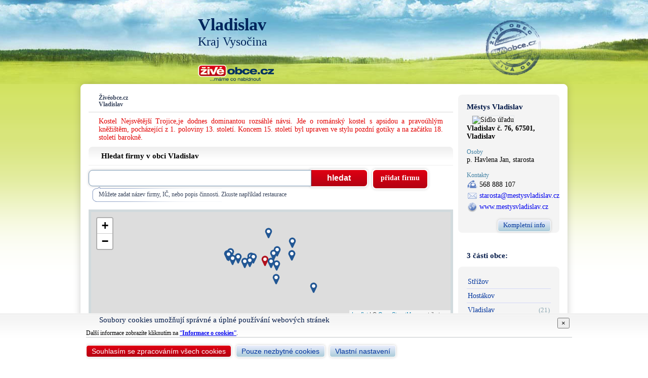

--- FILE ---
content_type: text/html; charset=UTF-8
request_url: https://www.ziveobce.cz/vladislav_c591904?external=2
body_size: 9297
content:
<!DOCTYPE html>
<html lang="cs">
<head>
<script async src="https://www.googletagmanager.com/gtag/js?id=G-0CY208L9RR"></script>
<script>
  window.dataLayer = window.dataLayer || [];
  function gtag(){dataLayer.push(arguments);}
  gtag('js', new Date());

  gtag('config', 'G-0CY208L9RR');
</script>
<meta http-equiv="Content-Type" content="text/html; charset=utf-8" />
<title>Vladislav - Živéobce.cz</title>
<meta http-equiv="content-language" content="cs" />
<meta name="keywords" content="Vladislav" />
<meta name="description" content="Vladislav" />
<meta name="author" content="Databox s.r.o." />
<meta name="copyright" content="(c) 2026, Databox s.r.o." />
<meta name="resource-type" content="document" />
<meta name="referrer" content="origin" />
<link rel="stylesheet" href="/css/fontawesome-all.min.css" />
<link rel="stylesheet" href="/css/ziveobce.css?v=20250728" type="text/css" media="all" />
<link rel="stylesheet" href="/css/colorbox.css" type="text/css" media="screen" />
<script src="https://ajax.googleapis.com/ajax/libs/jquery/1.7/jquery.min.js"></script>
<script type="text/javascript" src="/library/jquery.colorbox-min.js"></script><link rel="stylesheet" href="https://unpkg.com/leaflet@1.4.0/dist/leaflet.css" integrity="sha512-puBpdR0798OZvTTbP4A8Ix/l+A4dHDD0DGqYW6RQ+9jxkRFclaxxQb/SJAWZfWAkuyeQUytO7+7N4QKrDh+drA==" crossorigin=""/><script type="text/javascript" src="https://cdnjs.cloudflare.com/ajax/libs/Chart.js/2.6.0/Chart.bundle.min.js" integrity="sha256-VNbX9NjQNRW+Bk02G/RO6WiTKuhncWI4Ey7LkSbE+5s=" crossorigin="anonymous"></script><link rel="shortcut icon" href="/favicon.ico" type="image/x-icon" />
<link rel="icon" type="image/png" href="/images/favicon/favicon-16x16.png" sizes="16x16">
<link rel="icon" type="image/png" href="/images/favicon/favicon-32x32.png" sizes="32x32">
<link rel="icon" type="image/png" href="/images/favicon/favicon-96x96.png" sizes="96x96">
<link rel="apple-touch-icon" href="/images/favicon/apple-touch-icon.png">
</head><body>
<div id="container">
    <div id="header">
    <div id="top">
        <div id="erb"><a href="/vladislav_l30591904"><img src="https://media.zivefirmy.cz/erb/jpg/591904.jpg" alt="" onerror="arguments[0].currentTarget.parentNode.parentNode.style.display='none'" /></a></div>        <h1>Vladislav</h1>
        <h2>Kraj Vysočina</h2>		
        <div id="logo"><a href="https://www.ziveobce.cz"><img src="/images/zo_logo_min.png" width="150" alt="www.ziveobce.cz" /></a></div>
        <div class="stamp"></div>    </div>
</div>    <div id="bodyContent">
        <div id="mainContent">
            <div id="mainLeft">
            <div id="navi"><p>Živéobce.cz</p><p>Vladislav</p></div>
            <p class="subtitle">Kostel Nejsvětější Trojice,je dodnes dominantou rozsáhlé návsi. Jde o románský kostel s apsidou a pravoúhlým kněžištěm, pocházející z 1. poloviny 13. století. Koncem 15. století byl upraven ve stylu pozdní gotiky a na začátku 18. století barokně.</p><h5>Hledat firmy v obci Vladislav</h5>
<div id="blockSearch">
    <form action="/" method="get" id="search">
        <input name="q" type="text" onfocus="this.select();" size="40" maxlength="40" />
        <input type="submit" class="btn" value="hledat" />
    </form>
    <div class="pozn">Můžete zadat název firmy, IČ, nebo popis činnosti. Zkuste například restaurace</div> 
    <script type="text/javascript">
    $(function() {
        $("#search").on('submit', function() {
            if($('#search input[name="q"]').val().length<2) {
                alert("Pro hledání zadejte slovo obsahující minimálně 2 alfanumerické znaky.");
                return false;
            }
        });
        $("#search").focus();
    });
    </script>
</div>
<a href="/firma-add" target="_blank" id="addFirm" class="btn">přidat firmu</a>
<div class="cleaner"></div><div id="mapa"></div>                <a name="zalozka" id="zalozka"></a>
                <div id="tab"><div class="decor"></div>
                    <ul>
                        <li class="current"><a href="?tab=z">Činnosti firem</a></li>                        <li><a href="?tab=f">Seznam firem</a></li>
                        <li><a href="?tab=p">Nabídka práce</a></li>
                    </ul>
                </div>
                <div id="tabContent" class="radius">
                        <div id="tree">
      <ul><li><a href="/vladislav_l30591904/auto-moto_t897" title="Auto, moto"><span class="title">Auto, moto</span><span class="descript">osobní, pneu, ND, STK, autopůjčovny, autoškoly, ...</span></a></li><li><a href="/vladislav_l30591904/bazary_t1171" title="Bazary"><span class="title">Bazary</span><span class="descript">auto-moto, elektro, nábytek, second-hand, ...</span></a></li><li><a href="/vladislav_l30591904/bezpecnost_t912" title="Bezpečnost"><span class="title">Bezpečnost</span><span class="descript">BOZP, PO, hasiči, alarmy, trezory, potřeby, ...</span></a></li><li><a href="/vladislav_l30591904/cestovni-ruch_t1315" title="Cestovní ruch"><span class="title">Cestovní ruch</span><span class="descript">zájezdy, pobyty, letenky, jízdenky, průvodcovské služby, ...</span></a></li><li><a href="/vladislav_l30591904/doprava-dopravni-technika_t898" title="Doprava, dopravní technika"><span class="title">Doprava, dopravní technika</span><span class="descript">taxi, stěhování, kontejnery, jeřáby, výtahy, ...</span></a></li><li><a href="/vladislav_l30591904/drevo-plasty-sklo_t919" title="Dřevo, plasty, sklo"><span class="title">Dřevo, plasty, sklo</span><span class="descript">truhláři, pryž, vstřikování, zasklívání, porcelán, ...</span></a></li><li><a href="/vladislav_l30591904/drogerie-barvy-chemie_t914" title="Drogerie, barvy, chemie"><span class="title">Drogerie, barvy, chemie</span><span class="descript">parfumerie, laky, stříkací pistole, malíři, maziva, ...</span></a></li><li><a href="/vladislav_l30591904/ekologie-nerosty-obaly_t920" title="Ekologie, nerosty, obaly"><span class="title">Ekologie, nerosty, obaly</span><span class="descript">ČOV, skládky, kámen, písek, palety, karton, ...</span></a></li><li><a href="/vladislav_l30591904/elektro-foto_t899" title="Elektro, foto"><span class="title">Elektro, foto</span><span class="descript">spotřebiče, autorádia, hromosvody, dabing, ...</span></a></li><li><a href="/vladislav_l30591904/energetika-topeni_t909" title="Energetika, topení"><span class="title">Energetika, topení</span><span class="descript">elektrárny, teplo, plyn, kamna, tepelná čerpadla, ...</span></a></li><li><a href="/vladislav_l30591904/finance-ekonomika-pravo_t910" title="Finance, ekonomika, právo"><span class="title">Finance, ekonomika, právo</span><span class="descript">úvěry, leasing, pojištění, účetnictví, advokáti, ...</span></a></li><li><a href="/vladislav_l30591904/kancelar-telekomunikace-potreby_t900" title="Kancelář, telekomunikace, potřeby"><span class="title">Kancelář, telekomunikace, potřeby</span><span class="descript">kopírky, pokladny, faxy, telefony, papírnictví, ...</span></a></li><li><a href="/vladislav_l30591904/klenoty-bizuterie-starozitnosti_t917" title="Klenoty, bižuterie, starožitnosti"><span class="title">Klenoty, bižuterie, starožitnosti</span><span class="descript">šperky, hodinářství, starožitnosti, restaurování, ...</span></a></li><li><a href="/vladislav_l30591904/nabytek-interiery_t901" title="Nábytek, interiéry"><span class="title">Nábytek, interiéry</span><span class="descript">čalounění, koberce, lina, žaluzie, kuchyně, židle, ...</span></a></li><li><a href="/vladislav_l30591904/potraviny_t902" title="Potraviny"><span class="title">Potraviny</span><span class="descript">cukrárny, uzeniny, nápoje, sodobary, gastrozařízení, ...</span></a></li><li><a href="/vladislav_l30591904/reality_t922" title="Reality"><span class="title">Reality</span><span class="descript">byty, pozemky, kanceláře, sklady, bytová družstva, ...</span></a></li></ul><ul><li><a href="/vladislav_l30591904/reklama-informace_t1182" title="Reklama, informace"><span class="title">Reklama, informace</span><span class="descript">výstavy, gravírování, písmomalířství, informační centra, ...</span></a></li><li><a href="/vladislav_l30591904/restaurace-ubytovani_t921" title="Restaurace, ubytování"><span class="title">Restaurace, ubytování</span><span class="descript">stravování, jídelny, stravenky, vinárny, hotely, kempy, ...</span></a></li><li><a href="/vladislav_l30591904/sluzby-obchod-prodej_t905" title="Služby, obchod, prodej"><span class="title">Služby, obchod, prodej</span><span class="descript">péče o tělo, hlídání dětí, personalistika, regály, úklid, ...</span></a></li><li><a href="/vladislav_l30591904/sport_t1316" title="Sport"><span class="title">Sport</span><span class="descript">koupaliště, areály, bazén, fitness, tenis, bowling, HC, ... </span></a></li><li><a href="/vladislav_l30591904/stavebnictvi_t903" title="Stavebnictví"><span class="title">Stavebnictví</span><span class="descript">projekce, izolace, střechy, materiál, podlahy, zedníci, ...</span></a></li><li><a href="/vladislav_l30591904/strojirenstvi-kovo_t1144" title="Strojírenství, kovo"><span class="title">Strojírenství, kovo</span><span class="descript">CNC soustružení, jednoúčelové stroje, hutní materiál, ...</span></a></li><li><a href="/vladislav_l30591904/technicke-testy-mereni_t918" title="Technické testy, měření"><span class="title">Technické testy, měření</span><span class="descript">zkumavky, mikroskopy, úhelníky, váhy, testování, ...</span></a></li><li><a href="/vladislav_l30591904/textil-obuv-detske-zbozi_t913" title="Textil, obuv, dětské zboží"><span class="title">Textil, obuv, dětské zboží</span><span class="descript">boty, lůžkoviny, oděvy, látky, šicí stroje, krejčovství, hračky, ...</span></a></li><li><a href="/vladislav_l30591904/tisk-knihy_t915" title="Tisk, knihy"><span class="title">Tisk, knihy</span><span class="descript">vizitky, laminování, vazba, knihovny, knihkupectví, ...</span></a></li><li><a href="/vladislav_l30591904/urady-sprava_t906" title="Úřady, správa"><span class="title">Úřady, správa</span><span class="descript">magistráty, policie, sdružení, církve, pošta, rozhlas, TV, ...</span></a></li><li><a href="/vladislav_l30591904/voda-vzduchotechnika_t923" title="Voda, vzduchotechnika"><span class="title">Voda, vzduchotechnika</span><span class="descript">koupelny, čerpadla, studny, sanita, větrání, klimatizace, ...</span></a></li><li><a href="/vladislav_l30591904/vypocetni-technika-internet_t904" title="Výpočetní technika, internet"><span class="title">Výpočetní technika, internet</span><span class="descript">hardware, software, ADSL, internetové kavárny, webdesign, ...</span></a></li><li><a href="/vladislav_l30591904/vzdelani-jazyky_t916" title="Vzdělání, jazyky"><span class="title">Vzdělání, jazyky</span><span class="descript">školství, semináře, kurzy, internáty, překlady, tlumočení, ...</span></a></li><li><a href="/vladislav_l30591904/zabava-kultura_t911" title="Zábava, kultura"><span class="title">Zábava, kultura</span><span class="descript">herny, hudba, divadla, hostesky, ...</span></a></li><li><a href="/vladislav_l30591904/zahrada-zemedelstvi-zvirata_t908" title="Zahrada, zemědělství, zvířata"><span class="title">Zahrada, zemědělství, zvířata</span><span class="descript">trávníky, květinářství, sekačky, traktory, farmy, útulky, ...</span></a></li><li><a href="/vladislav_l30591904/zdravotnictvi-zdravotni-sluzby-a-technika_t907" title="Zdravotnictví, zdravotní služby a technika"><span class="title">Zdravotnictví, zdravotní služby a technika</span><span class="descript">oční optika, lékaři, nemocnice, poradny, domovy, ...</span></a></li></ul>      <div class="cleaner"></div>
    </div>
                </div>
                                <script src="https://unpkg.com/leaflet@1.4.0/dist/leaflet.js" integrity="sha512-QVftwZFqvtRNi0ZyCtsznlKSWOStnDORoefr1enyq5mVL4tmKB3S/EnC3rRJcxCPavG10IcrVGSmPh6Qw5lwrg==" crossorigin=""></script>
            <script type="text/javascript">
        $(function() {
            var urlParam = "?loc=30591904";
                    $.get("/library/get_gmapcfs.php?loc=30591904&map_limit=100", function(data) {
                if(data != '') { 
                    cfs = data;
                    multi = true;
                    var po = document.createElement('script'); po.type = 'text/javascript'; 
                    po.src = '/library/maps.js';
                    var s = document.getElementsByTagName('script')[0]; s.parentNode.insertBefore(po, s);  
                } else {
                    $('#mapa').hide();
                }
            });
                });
    </script>
    
                        <div id="history" style="margin-bottom: 15px;">
                        <h5>Historie obce Vladislav                            <a href="" class="btn btn-more"><i class="icon-down"></i>celá historie</a>                        </h5>
                            <p>Vladislav, od roku 1538 městečko, najdete v jihozápadní části Jižní Moravy v kraji Vysočina okresu Třebíč, v malebném údolí řeky Jihlavy, 8 kilometrů od okresního města Třebíč. K obci patří také dvě další přidružené obce, kterými je Střížov a Hostákov. </p><div id="toggle"><p>
</p><p>
Vladislav se rozkládá po obou březích řeky Jihlavy. Leží na silnici první třídy č. 23 směrem na Brno. Městečko má velice dobrou dopravní obslužnost, jak silniční tak i železniční. Dne 16.10.2006 převzal pan starosta Mgr. Květoslav Havlíček v budově Poslanecké sněmovny Parlamentu z rukou místopředsedy PS pana Lubomíra Zaorálka dekret o stanovení obce Vladislav "městysem". S účinností od 10.10.2006 může tedy naše obce užívat statutu MĚSTYS.</p><p>
</p><p>
</div></p>
                        </div>
                    <div id="gallery"><h5>Fotogalerie obce Vladislav</h5><a href="https://media.zivefirmy.cz/fotos/228419/25607_max.jpg" title="Školy" rel="foto"><img src="https://media.zivefirmy.cz/fotos/228419/25607.jpg" title="Školy" alt="Školy" /><br /><span>Školy</span></a><a href="https://media.zivefirmy.cz/fotos/228419/25608_max.jpg" title="Kostel" rel="foto"><img src="https://media.zivefirmy.cz/fotos/228419/25608.jpg" title="Kostel" alt="Kostel" /><br /><span>Kostel</span></a><a href="https://media.zivefirmy.cz/fotos/228419/25609_max.jpg" title="Kostel Střížov" rel="foto"><img src="https://media.zivefirmy.cz/fotos/228419/25609.jpg" title="Kostel Střížov" alt="Kostel Střížov" /><br /><span>Kostel Střížov</span></a><a href="https://media.zivefirmy.cz/fotos/228419/25610_max.jpg" title="Kaplička Hostákov" rel="foto"><img src="https://media.zivefirmy.cz/fotos/228419/25610.jpg" title="Kaplička Hostákov" alt="Kaplička Hostákov" /><br /><span>Kaplička Hostákov</span></a><a href="https://media.zivefirmy.cz/fotos/228419/107929_max.jpg" title="Železniční most" rel="foto"><img src="https://media.zivefirmy.cz/fotos/228419/107929.jpg" title="Železniční most" alt="Železniční most" /><br /><span>Železniční most</span></a><a href="https://media.zivefirmy.cz/fotos/228419/107930_max.jpg" title="Dožínky" rel="foto"><img src="https://media.zivefirmy.cz/fotos/228419/107930.jpg" title="Dožínky" alt="Dožínky" /><br /><span>Dožínky</span></a><a href="https://media.zivefirmy.cz/fotos/228419/107931_max.jpg" title="Městečko" rel="foto"><img src="https://media.zivefirmy.cz/fotos/228419/107931.jpg" title="Městečko" alt="Městečko" /><br /><span>Městečko</span></a><a href="https://media.zivefirmy.cz/fotos/228419/107932_max.jpg" title="Vladislavský kostel" rel="foto"><img src="https://media.zivefirmy.cz/fotos/228419/107932.jpg" title="Vladislavský kostel" alt="Vladislavský kostel" /><br /><span>Vladislavský kostel</span></a><a href="https://media.zivefirmy.cz/fotos/228419/107933_max.jpg" title="Základní škola" rel="foto"><img src="https://media.zivefirmy.cz/fotos/228419/107933.jpg" title="Základní škola" alt="Základní škola" /><br /><span>Základní škola</span></a><a href="https://media.zivefirmy.cz/fotos/228419/107934_max.jpg" title="Jízda králů" rel="foto"><img src="https://media.zivefirmy.cz/fotos/228419/107934.jpg" title="Jízda králů" alt="Jízda králů" /><br /><span>Jízda králů</span></a><div class="cleaner"></div></div><h5>Demografické údaje</h5><div class="block-content" style="margin-top: 15px;"><div class="part"><canvas class="graph" id="graphObec" title="" data-type="line" data-labels="[2010,2011,2012,2013,2014,2015,2016,2017,2018,2019,2020,2021,2022,2023,2024]" data-data="[1178,1176,1178,1167,1143,1168,1180,1181,1171,1152,1152,1165,1167,1194,1206]" data-tt="[1206,1194,1181,1180,1178,1176,1171,1168,1167,1165,1152,1143]" data-title="Počet obyvatel"></canvas></div></div><div class="block-content" style="margin-top: 15px;"><div class="part"><canvas class="graph" id="graphObecVek" title="" data-type="bar" data-labels="[2010,2011,2012,2013,2014,2015,2016,2017,2018,2019,2020,2021,2022,2023,2024]" data-men="[40.89,41.34,41.79,42.22,42.64,42.27,42.17,42.35,42.5,43.12,43.12,43.1,43.2,42.63,42.92]" data-women="[44.09,44.14,44.11,43.97,44.5,44.5,44.52,44.5,44.69,45.62,45.62,45.5,44.66,45.14,45.77]" data-title="Průměrný věk obyvatel"></canvas></div></div><script type="text/javascript">
$(function() {
    function showChart(ctx) {
    switch (ctx.data('type')) {
        case 'line':
            var barChartData = {
                xLabels: ctx.data('labels'),
                yLabels: eval(ctx.data('tt')),
                datasets: [{
                    label: "",
                    data: eval(ctx.data('data')),
                    fill: false,
                    pointRadius: 10,
                    pointHoverRadius: 15,
                    borderColor: "rgba(255, 99, 132, 0.3)",
                    pointBackgroundColor:["rgba(180, 180, 180, 0.2)", "rgba(255, 205, 86, 0.2)","rgba(75, 192, 192, 0.2)","rgba(54, 162, 235, 0.2)","rgba(153, 102, 255, 0.2)","rgba(255, 159, 64, 0.2)","rgba(75, 196, 79, 0.2)","rgba(73, 109, 243, 0.2)","rgba(255, 99, 132, 0.2)","rgba(255, 205, 86, 0.2)","rgba(75, 192, 192, 0.2)","rgba(54, 162, 235, 0.2)","rgba(153, 102, 255, 0.2)","rgba(255, 159, 64, 0.2)","rgba(75, 196, 79, 0.2)","rgba(73, 109, 243, 0.2)","rgba(255, 99, 132, 0.2)"],
                    pointBorderColor:["rgba(180, 180, 180)","rgb(255, 205, 86)","rgb(75, 192, 192)","rgb(54, 162, 235)","rgb(153, 102, 255)","rgb(255, 159, 64)","rgba(75, 196, 79)","rgba(73, 109, 243)","rgba(255, 99, 132)","rgb(255, 205, 86)","rgb(75, 192, 192)","rgb(54, 162, 235)","rgb(153, 102, 255)","rgb(255, 159, 64)","rgba(75, 196, 79)","rgba(73, 109, 243)","rgba(255, 99, 132)"]
                }]
            };
            var optionScalesType = 'category';
            var legend = false;
            break;
        case 'bar':
            var barChartData = {
                "xLabels": ctx.data('labels'),
                "datasets": [{
                    "label":"Muži",
                    "data": eval(ctx.data('men')),
                    "fill": false,
                    "backgroundColor":"rgba(54, 162, 235, 0.2)",
                    "borderColor":"rgba(54, 162, 235)",
                    "borderWidth":1
                  }, {
                    "label":"Ženy",
                    "data": eval(ctx.data('women')),
                    "fill": false,
                    "backgroundColor":"rgba(255, 99, 132, 0.2)",
                    "borderColor":"rgb(255, 99, 132)",
                    "borderWidth":1
                  }]
            };
            var optionScalesType = 'linear';
            var legend = true;
           break;
    }
    Chart.defaults.global.defaultFontFamily = "'Rajdhani', Arial, Helvetica, sans-serif";
    Chart.defaults.global.defaultFontSize = 14;
    new Chart(ctx, {
        type: ctx.data('type'),
        data: barChartData,
        options: {
            responsive: true,
            animation: {duration: 2000},
            title: {display: true, text: ctx.attr('title')},
            legend: {display: eval(legend)},
            scales: {
                yAxes: [{
                    type: optionScalesType,
                    position: 'left',
                    display: true,
                    ticks: {beginAtZero:true,}
                }]
            },
            title: {
                display: true,
                text: ctx.data('title')
            },
            tooltips: {
                enabled: true,
                callbacks: {
                    label: function(tooltipItem, data) { 
                        return tooltipItem.yLabel.toFixed(2).replace(/\d(?=(\d{3})+\.)/g, '$& ');
                    }
                }
            }
        }
    });
};
    $('#history p:first').css({"display":"block", "cursor":"pointer"});
    $('#history p:first').click(function(){
        $('#toggle').slideToggle("slow");
    });
    $('#history h5 a').click(function(ev){
        ev.preventDefault();
        $('#toggle').slideToggle("slow");
    });

    $("a[rel='foto']").colorbox();
    $('.graph').each(function() {
        el = $(this);
        setTimeout(showChart(el), 3000);
    });
});
</script> 

                                </div>
            <div id="mainRight">
                    <div id="card">
        <div class="corner_wrapper radius">
        <h3>Městys Vladislav</h3>
        <div id="photos"><a href="https://media.zivefirmy.cz/fotos/228419/23271_max.jpg" title="Sídlo úřadu" rel="sidlo"><img src="https://media.zivefirmy.cz/fotos/228419/23271.jpg" title="Sídlo úřadu" alt="Sídlo úřadu" /></a></div><div class="cleaner"></div><p class="bold adr card_adresa">Vladislav č. 76, 67501, Vladislav </p><h4>Osoby</h4><ul><li>p. Havlena Jan, starosta</li></ul><h4>Kontakty</h4><ul class="kontakt"><li class="phone">568 888 107</li><li class="mail"><a href="mailto:starosta@mestysvladislav.cz">starosta@mestysvladislav.cz</a></li><li class="www"><a href="https://www.mestysvladislav.cz" class="url" target="_blank">www.mestysvladislav.cz</a></li></ul><div><h4>Vlajka</h4><img src="https://media.zivefirmy.cz/vlajka/gif/591904.gif" class="vlajka" onerror="arguments[0].currentTarget.parentNode.style.display='none'" /></div>        <div style="height: 22px; padding-top: 7px;">
            <a href="/mestys-vladislav_f228419?loc=30591904" class="btn btn-more">Kompletní info</a>
        </div>
            </div>
    </div>
<div class="obecCast"><h6>3 části obce:</h6><div class="corner_wrapper radius"><ul><li><a href="/strizov_l50023906"><span class="title">Střížov</span></a></li><li><a href="/hostakov_l50183229"><span class="title">Hostákov</span></a></li><li><a href="/vladislav_l50183237"><span class="title">Vladislav</span><span class="count">(21)</span></a></li></ul></div></div><div class="obecCast"><h6>Obce v okolí</h6>
	<div class="corner_wrapper radius">
            <ul><li><a href="/cimer_l30590509"><span class="title">Číměř</span><span class="count">1,22&nbsp;km</span></a></li><li><a href="/smrk_l30591726"><span class="title">Smrk<img src="/images/icon_photo_min.gif" alt="Fotografie u obce" /></span><span class="count">1,95&nbsp;km</span></a></li><li><a href="/kojatin_l30510645"><span class="title">Kojatín<img src="/images/icon_photo_min.gif" alt="Fotografie u obce" /></span><span class="count">3,89&nbsp;km</span></a></li><li><a href="/valdikov_l30587699"><span class="title">Valdíkov<img src="/images/icon_photo_min.gif" alt="Fotografie u obce" /></span><span class="count">4,01&nbsp;km</span></a></li><li><a href="/slavicky_l30591700"><span class="title">Slavičky</span><span class="count">4,13&nbsp;km</span></a></li><li><a href="/konesin_l30590886"><span class="title">Koněšín<img src="/images/icon_photo_min.gif" alt="Fotografie u obce" /></span><span class="count">4,45&nbsp;km</span></a></li><li><a href="/pozdatin_l30591416"><span class="title">Pozďatín<img src="/images/icon_photo_min.gif" alt="Fotografie u obce" /></span><span class="count">4,80&nbsp;km</span></a></li><li><a href="/kozichovice_l30545309"><span class="title">Kožichovice</span><span class="count">5,02&nbsp;km</span></a></li><li><a href="/studenec_l30591769"><span class="title">Studenec</span><span class="count">5,54&nbsp;km</span></a></li><li><a href="/trebenice_l30591866"><span class="title">Třebenice</span><span class="count">5,67&nbsp;km</span></a></li><div style="height: 22px; padding-top: 7px;"><a href="/vladislav_l30591904/obce_okoli" class="btn btn-more">Zobrazit více</a></div></ul>
	</div>
</div>
            </div>
            <div class="cleaner"></div>
        </div> <!-- mainContent -->
    </div> <!-- bodyContent -->
</div>
<div id="footer">
	<div id="footerContent">
        <div class="partners">				
        	<img src="/images/logo_csu.png" alt="Český statistický úřad" width="177" height="40" style="margin: 0 20px 20px 0;" /><img src="/images/logo_ohk.png" alt="Společnost DATABOX s.r.o. je členem Hospodářské komory." width="80" height="80" />
		</div>
        <ul class="menu"> 
            <li><a href="/info-oprojektu" class="btn btn-blue">O projektu</a></li> 
            <li><a href="/info-napoveda" class="btn btn-blue">Nápověda</a></li>
            <li><a href="/info-podminky" class="btn btn-blue">Podmínky užívání</a></li>
            <li><a href="/info-smluvnipodminky" class="btn btn-blue">Smluvní podmínky</a></li>
            <li><a href="/info-kontakt" class="btn btn-blue">Kontakt</a></li>
            <li><a href="/gdpr" class="btn btn-gdpr">GDPR</a></li>
        </ul>
		<div class="cleaner"></div>
    <div id="projectBar">
	<div class="title"><a href="https://www.databox.cz" target="_blank"><img src="/images/databox.png" alt="Databox s.r.o." width="75" height="14" /></a>
</div>
    <ul>
        <li><a href="https://www.zivefirmy.cz">Živéfirmy.cz</a></li>
        <li><a href="https://www.ziveobce.cz">Živéobce.cz</a></li>
        <li><a href="https://www.proskoly.cz">Proškoly.cz</a></li>
        <li><a href="https://www.skolanadlani.cz">ŠkolaNaDlani.cz</a></li>
    </ul>
</div>	</div>
</div>
<div id="eu-cookies">
  <div class="container layer1">
    <div class="wrapper-scrollable">
        <button type="button" class="save close" data-dismiss="modal" aria-label="Close"><span aria-hidden="true">×</span></button><h4>Soubory cookies umožňují správné a úplné používání webových stránek </h4>
        <p>Další informace zobrazíte kliknutím na <a href="/gdpr-cookies" target="_blank">“<strong>Informace o cookies</strong>”</a>.</p>
    </div>
    <div class="wrapper-buttons">
        <button class="btn btn-sm btn-zf save">Souhlasím se zpracováním všech cookies</button> &nbsp; <button class="btn btn-sm btn-gray save">Pouze nezbytné cookies</button> &nbsp; <button class="btn btn-sm btn-gray settings">Vlastní nastavení</button>
    </div>
  </div>
  <div class="container layer2" style="display: none;">
    <div class="wrapper-scrollable">
      <button type="button" class="save close" data-dismiss="modal" aria-label="Close"><span aria-hidden="true">×</span></button><h4>Vlastní nastavení cookies </h4>
        <ul class="list-group">
            <li class="list-group-item">
              <h5>Technické cookies <span class="nobold">(vždy aktivní)</span></h5>
              Zprostředkovávají základní funkčnost stránek. Web bez nich nemůže fungovat, proto není možné je vypnout. Při jejich zakázání v prohlížeči nemusí web správně fungovat.
            </li>
            <li class="list-group-item">
              <h5>Statistické cookies
                <div class="material-switch pull-right">
                    <input id="cookie-statistics" name="cookie-statistics" type="checkbox"  />
                    <label for="cookie-statistics" class="label-success"></label>
                </div>
              </h5>
              Sbírají anonymní statistiky, které umožňují pochopení návštěvníků a jejich pohybu na webu. Pomáhají tak vylepšovat webové stránky.
            </li>
        </ul>
    </div>
    <div class="wrapper-buttons">
        <button class="btn btn-sm btn-zf save">Povolit vše</button> &nbsp; <button class="btn btn-sm btn-gray save choice">Uložit moje volby</button>
    </div>
  </div>
</div>
<script type="text/javascript">
$(function() {  
    const deleteAllCookies = () => {
        const cookies = document.cookie.split(";");  
        for (const cookie of cookies) {
          const eqPos = cookie.indexOf("=");
          const name = eqPos > -1 ? cookie.substr(0, eqPos) : cookie;
          if(name !== 'PHPSESSID') document.cookie = name + "=;expires=Thu, 01 Jan 1970 00:00:00 GMT";
        }
    }
    $(document).on('keyup', function(e) {
        if (e.key == "Escape") $('.save.close').click();
    });
    $(document).on('click', '#eu-cookies .save', function(ev){
        ev.preventDefault();
        var d = new Date();
        var cookieDate;
        var consent;
        if($(this).hasClass('btn-gray')) {
            if($(this).hasClass('choice')) {    // vyber
                consent = {preferences:false, statistics:false, marketing:false, social:false};
                $('.material-switch [type="checkbox"]').each(function() {
                    consent[$(this).attr('name').substr(7)] = $(this).prop("checked");
                });
                cookieDate = new Date(d.setMonth(d.getMonth()+13));
            } else {    // nezbytne
                consent = {preferences:false, statistics:false, marketing:false, social:false};
                cookieDate = new Date(d.setMonth(d.getMonth()+1));
            }
        } else {    
            if($(this).hasClass('close')) {
                consent = {preferences:false, statistics:false, marketing:false, social:false};
                cookieDate = new Date(d.setDate(d.getDate()+1));
            } else { // souhlasim vse
                consent = {preferences:true, statistics:true, marketing:true, social:true};
                cookieDate = new Date(d.setMonth(d.getMonth()+13));
            }
        }
        let cookieVar = JSON.stringify({ver:1, necessary: true, ...consent});
        document.cookie = "euCookies=" + cookieVar + "; expires=" + cookieDate.toGMTString() + "; path=/; SameSite=None; Secure";
        $("#eu-cookies").hide();
        var oldDate = "Wed, 01 Jan 2020 00:00:00 GMT";
        var hostName = window.location.hostname.match(/\w*\.\w*$/gi)[0];
        if(!consent.statistics) {
            document.cookie = "_gat_gtag_UA_23109451_1= ; expires=" + oldDate + "; path=/;domain=" + hostName;
            document.cookie = "_ga= ; expires=" + oldDate + "; path=/;domain=" + hostName;
            document.cookie = "_gid= ; expires=" + oldDate + "; path=/;domain=" + hostName;
        } else {
            gtag('consent', 'update', {
                'analytics_storage': 'granted'
            });
        }
        if(!consent.preferences) {
            /*document.cookie = "user= ; expires=" + oldDate;
            document.cookie = "user-conf= ; expires=" + oldDate;*/
        }
    });
    $(document).on('click', '#eu-cookies .btn.settings', function(ev){
        ev.preventDefault();
        $("#eu-cookies .layer1").hide();
        $("#eu-cookies .layer2").show();
        $("#eu-cookies").css('max-height', '100%');
    });
})
</script>
</body>
</html>

--- FILE ---
content_type: text/html; charset=UTF-8
request_url: https://www.ziveobce.cz/library/get_gmapcfs.php?loc=30591904&map_limit=100
body_size: -185
content:
228419,338975,1860538,1879520,1882572,1815280,268526,1768794,1127741,1554600,1163728,1190986,1342457,1598872,1612971,1130636,1355736,1264446,1334118,1493874,1175212

--- FILE ---
content_type: text/html; charset=UTF-8
request_url: https://www.ziveobce.cz/library/location.php?cfs=228419,338975,1860538,1879520,1882572,1815280,268526,1768794,1127741,1554600,1163728,1190986,1342457,1598872,1612971,1130636,1355736,1264446,1334118,1493874,1175212
body_size: 846
content:
<markers><marker cf="228419" nazev="Městys Vladislav " adresa="Vladislav č. 76" logo="" lat="49.210305" lng="15.988985" url="mestys-vladislav_f228419" registrace="A"><marker cf="268526" nazev="ZŠ A MŠ Vladislav " adresa="Vladislav č. 203" logo="" lat="49.210995" lng="15.990422" url="zs-a-ms-vladislav_f268526" registrace="X"><marker cf="338975" nazev="Česká pošta Vladislav " adresa="Vladislav č. 198" logo="" lat="49.210080" lng="15.989961" url="ceska-posta-vladislav_f338975" registrace="X"><marker cf="1127741" nazev="TANEX Vladislav , a.s." adresa="Vladislav č. 70" logo="" lat="49.207312" lng="15.997215" url="tanex-vladislav_f1127741" registrace="X"><marker cf="1130636" nazev="ZAPO HP , s.r.o." adresa="Vladislav č. 281" logo="" lat="49.210901" lng="15.982655" url="zapo-hp_f1130636" registrace="X"><marker cf="1163728" nazev="ARLEX GROUP s.r.o." adresa="Vladislav č. 269" logo="" lat="49.212314" lng="15.993599" url="arlex-group_f1163728" registrace="X"><marker cf="1175212" nazev="Josef Skoupil " adresa="Vladislav č. 118" logo="" lat="49.213392" lng="15.989610" url="josef-skoupil_f1175212" registrace="X"><marker cf="1190986" nazev="Truhlářství Polehla , s.r.o." adresa="Vladislav č. 291" logo="" lat="49.210397" lng="15.983485" url="truhlarstvi-polehla_f1190986" registrace="X"><marker cf="1264446" nazev="K2 elektroservis , s.r.o." adresa="Vladislav č. 26" logo="" lat="49.210869" lng="15.982749" url="k2-elektroservis_f1264446" registrace="X"><marker cf="1334118" nazev="VALOVÁ PAVLÍNA-CUKRÁŘSTVÍ " adresa="Vladislav č. 290" logo="" lat="49.210112" lng="15.985537" url="valova-pavlina-cukrarstvi_f1334118" registrace="X"><marker cf="1342457" nazev="VTPOLEHLA " adresa="Vladislav č. 10" logo="" lat="49.210642" lng="15.986690" url="vtpolehla_f1342457" registrace="X"><marker cf="1355736" nazev="T-BOR s.r.o." adresa="Vladislav č. 9" logo="" lat="49.210616" lng="15.986966" url="t-bor_f1355736" registrace="X"><marker cf="1493874" nazev="PODOLANOVIČOVÁ EVA Mgr. " adresa="Vladislav č. 18" logo="" lat="49.211129" lng="15.983130" url="podolanovicova-eva-mgr-_f1493874" registrace="X"><marker cf="1554600" nazev="TJ SOKOL Vladislav " adresa="Vladislav č. 132" logo="" lat="49.208299" lng="15.990884" url="tj-sokol-vladislav_f1554600" registrace="X"><marker cf="1598872" nazev="KAŠPAR MIROSLAV-KOUPELNY " adresa="Vladislav č. 31" logo="" lat="49.210598" lng="15.984433" url="kaspar-miroslav-koupelny_f1598872" registrace="X"><marker cf="1612971" nazev="MIKOLÁŠ PETR-ZÁMEČNICTVÍ " adresa="Vladislav č. 82" logo="" lat="49.211394" lng="15.991042" url="mikolas-petr-zamecnictvi_f1612971" registrace="X"><marker cf="1768794" nazev="FLOP Vladislav " adresa="Vladislav č. 1" logo="" lat="49.210667" lng="15.986564" url="flop-vladislav_f1768794" registrace="X"><marker cf="1815280" nazev="OPTIKA VLADISLAV " adresa="Vladislav č. 142" logo="" lat="49.210934" lng="15.993498" url="optika-vladislav_f1815280" registrace="X"><marker cf="1860538" nazev="Veterinární klinika Vladislav s.r.o." adresa="Vladislav č. 38" logo="" lat="49.210182" lng="15.986430" url="veterinarni-klinika-vladislav_f1860538" registrace="X"><marker cf="1879520" nazev="MUDr. Petr Kotačka " adresa="Vladislav č. 142" logo="" lat="49.210928" lng="15.993499" url="mudr--petr-kotacka_f1879520" registrace="X"><marker cf="1882572" nazev="Homeopatická poradna Hana Vetchá " adresa="Vladislav č. 50" logo="" lat="49.209794" lng="15.990927" url="homeopaticka-poradna-hana-vetcha_f1882572" registrace="X"></markers>